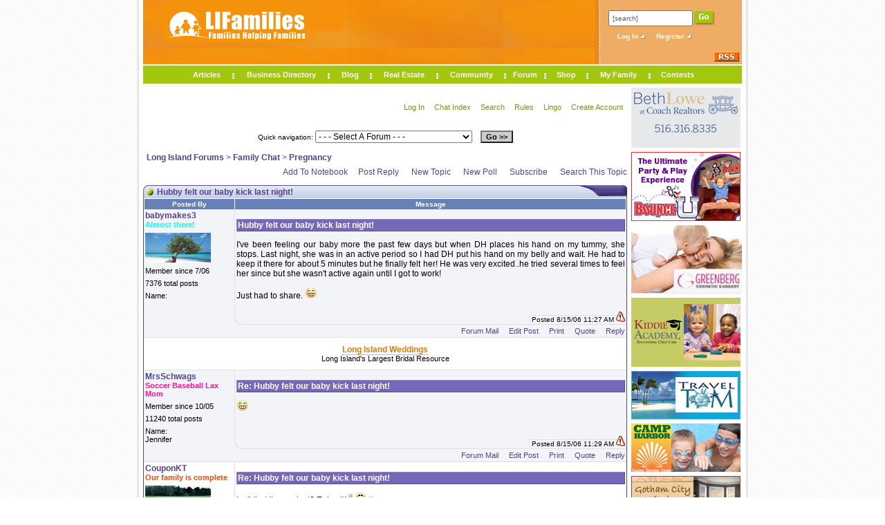

--- FILE ---
content_type: text/css
request_url: https://www.lifamilies.com/chat/include/styles.css
body_size: 372
content:
A { text-decoration: none;  }
A:Hover { text-decoration: underline; }
BODY, TD, P { font-family: Arial, sans-serif; font-size: 12px; }
HR { color: #416992; }
INPUT, SELECT, TEXTAREA { font-family: Verdana, sans-serif; font-size: 11px; color: #000000; }

.Message { color: #FF0000; font-weight: bold; }
.IP { font-family: Verdana, sans-serif; font-size: 11px; color: #000000; background-color: #EEEEEE; border: 1 solid #416992; }
.Button { font-family: Verdana, sans-serif; font-size: 11px; color: #000000; font-weight: bold; background-color: #CCCCCC; border: 1 solid #000000; }
.ForumLocale { font-family: Verdana, sans-serif; font-size: 12px; color: #13934D; font-weight: bold; }
.TableBorder { font-family: Arial, sans-serif; font-size: 12px; color: #000000; }
.TableTitleRow { font-family: Arial, sans-serif; font-size: 11px; color: #000000; background-color: #BCDDE7; font-weight: bold;  }
.TableHeaderRow { font-family: Verdana, sans-serif; font-size: 10px; color: #FFFFFF; background-color: #299A5A; text-align: center; }
.Link1 { color: #1C475B; font-weight: bold; border-bottom: 0; }
.Link1:HOVER { text-decoration: underline; border-bottom: 0; }
.LinkButton { font-family: Verdana, sans-serif; font-size: 11px; font-weight: bold; color: #416992; }
.Link2 { color: #1C475B; border-bottom: 0; }
.Link2:HOVER { border-bottom: 0; text-decoration: underline; }
.Link3 { font: 10px, Verdana; color: #1C475B; }
.Small { font-family: Verdana, sans-serif; font-size: 10px; }
.Menu { font-family: Verdana, sans-serif; font-size: 10px; font-weight: bold; color: #307A9E; }
.Subject { background-color: #3F9DBC; color: #FFFFFF; font-weight: bold; }
.Paging { background-color: #7BBDD2; font-family: Verdana; font-size: 10px; color: #000000; }
.PostLink { color: #13934D; }
.NB { border: 0; }
.TableBG { background-color: #666666; }
.MessageLink { text-decoration: none; color: #284159; border-bottom: 1 dashed; }
.MessageLink:HOVER { text-decoration: none; border-bottom: 1 solid; }